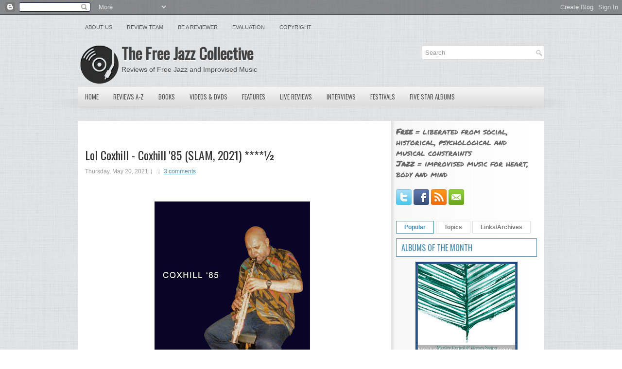

--- FILE ---
content_type: text/html; charset=UTF-8
request_url: https://www.freejazzblog.org/b/stats?style=BLACK_TRANSPARENT&timeRange=ALL_TIME&token=APq4FmA-bNZdaGC8G5fZm0cuPvBNDE8UgU3rU8KUcpRAxY7JW_zwj6-utI5gLfh-hEwI1gHX1G-Ymd_HjgcyvA--pdPaN0LMXA
body_size: 46
content:
{"total":42670531,"sparklineOptions":{"backgroundColor":{"fillOpacity":0.1,"fill":"#000000"},"series":[{"areaOpacity":0.3,"color":"#202020"}]},"sparklineData":[[0,62],[1,84],[2,76],[3,98],[4,97],[5,100],[6,80],[7,84],[8,84],[9,77],[10,78],[11,76],[12,99],[13,69],[14,93],[15,84],[16,70],[17,58],[18,49],[19,15],[20,20],[21,55],[22,41],[23,43],[24,52],[25,42],[26,40],[27,40],[28,26],[29,18]],"nextTickMs":400}